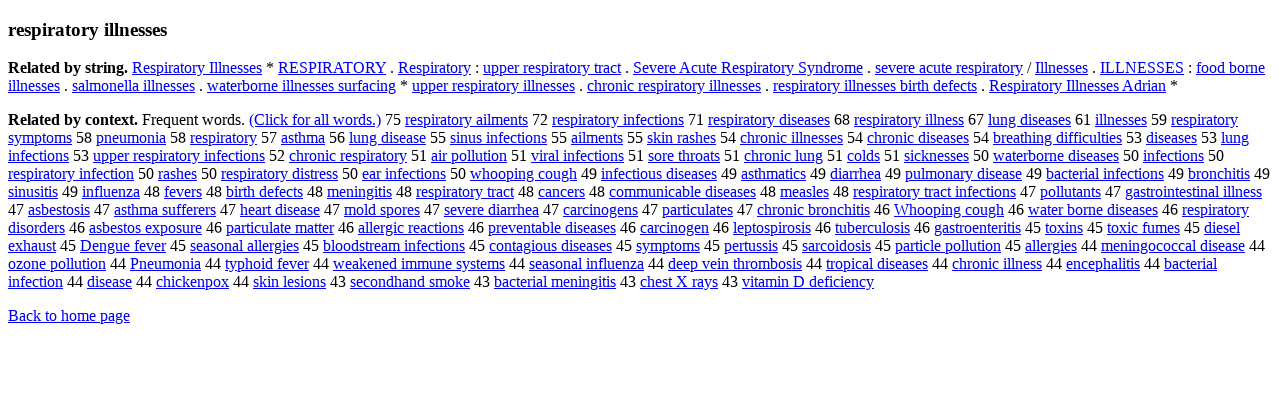

--- FILE ---
content_type: text/html; charset=UTF-8
request_url: https://www.cis.lmu.de/schuetze/e/e/er/ere/eres/eresp/OtHeR/erespiratory_illnesses.html
body_size: 13718
content:
<!DOCTYPE html PUBLIC "-//W3C//DTD XHTML 1.0 Transitional//EN""http://www.w3.org/TR/xhtml1/DTD/xhtml1-transitional.dtd"><html xmlns="http://www.w3.org/1999/xhtml"><head><meta http-equiv="Content-Type" content="text/html; charset=utf-8" />
<title>respiratory illnesses</title><h3>respiratory illnesses</h3><b>Related by string.</b> <a href="http://cis.lmu.de/schuetze/e/e/eR/eRe/eRes/eResp/OtHeR/eRespiratory_Illnesses.html">Respiratory Illnesses</a>  *  <a href="http://cis.lmu.de/schuetze/e/e/eR/eRE/eRES/OtHeR/eRESPIRATORY.html">RESPIRATORY</a>  .  <a href="http://cis.lmu.de/schuetze/e/e/eR/eRe/eRes/eResp/OtHeR/eRespiratory.html">Respiratory</a>  :  <a href="http://cis.lmu.de/schuetze/e/e/eu/eup/eupp/OtHeR/eupper_respiratory_tract.html">upper respiratory tract</a>  .  <a href="http://cis.lmu.de/schuetze/e/e/eS/eSe/eSev/eSeve/eSever/eSevere/OtHeR/eSevere_Acute_Respiratory_Syndrome.html">Severe Acute Respiratory Syndrome</a>  .  <a href="http://cis.lmu.de/schuetze/e/e/es/ese/esev/eseve/esever/esevere/OtHeR/esevere_acute_respiratory.html">severe acute respiratory</a>  /  <a href="http://cis.lmu.de/schuetze/e/e/eI/eIl/eIll/OtHeR/eIllnesses.html">Illnesses</a>  .  <a href="http://cis.lmu.de/schuetze/e/e/eI/eIL/OtHeR/eILLNESSES.html">ILLNESSES</a>  :  <a href="http://cis.lmu.de/schuetze/e/e/ef/efo/efoo/efood/OtHeR/efood_borne_illnesses.html">food borne illnesses</a>  .  <a href="http://cis.lmu.de/schuetze/e/e/es/esa/esal/esalm/esalmo/esalmon/OtHeR/esalmonella_illnesses.html">salmonella illnesses</a>  .  <a href="http://cis.lmu.de/schuetze/e/e/ew/ewa/ewat/ewate/ewater/OtHeR/ewaterborne_illnesses_surfacing.html">waterborne illnesses surfacing</a>  *  <a href="http://cis.lmu.de/schuetze/e/e/eu/eup/eupp/OtHeR/eupper_respiratory_illnesses.html">upper respiratory illnesses</a>  .  <a href="http://cis.lmu.de/schuetze/e/e/ec/ech/echr/echro/echron/echroni/echronic/OtHeR/echronic_respiratory_illnesses.html">chronic respiratory illnesses</a>  .  <a href="http://cis.lmu.de/schuetze/e/e/er/ere/eres/eresp/OtHeR/erespiratory_illnesses_birth_defects.html">respiratory illnesses birth defects</a>  .  <a href="http://cis.lmu.de/schuetze/e/e/eR/eRe/eRes/eResp/OtHeR/eRespiratory_Illnesses_Adrian.html">Respiratory Illnesses Adrian</a>  * 
<p><b>Related by context. </b>Frequent words. <a href="lerespiratory_illnesses.html">(Click for all words.)</a> 75 <a href="http://cis.lmu.de/schuetze/e/e/er/ere/eres/eresp/OtHeR/erespiratory_ailments.html">respiratory ailments</a> 72 <a href="http://cis.lmu.de/schuetze/e/e/er/ere/eres/eresp/OtHeR/erespiratory_infections.html">respiratory infections</a> 71 <a href="http://cis.lmu.de/schuetze/e/e/er/ere/eres/eresp/OtHeR/erespiratory_diseases.html">respiratory diseases</a> 68 <a href="http://cis.lmu.de/schuetze/e/e/er/ere/eres/eresp/OtHeR/erespiratory_illness.html">respiratory illness</a> 67 <a href="http://cis.lmu.de/schuetze/e/e/el/elu/elun/elung/OtHeR/elung_diseases.html">lung diseases</a> 61 <a href="http://cis.lmu.de/schuetze/e/e/ei/eil/eill/OtHeR/eillnesses.html">illnesses</a> 59 <a href="http://cis.lmu.de/schuetze/e/e/er/ere/eres/eresp/OtHeR/erespiratory_symptoms.html">respiratory symptoms</a> 58 <a href="http://cis.lmu.de/schuetze/e/e/ep/epn/epne/epneu/epneum/epneumonia.html">pneumonia</a> 58 <a href="http://cis.lmu.de/schuetze/e/e/er/ere/eres/eresp/OtHeR/erespiratory.html">respiratory</a> 57 <a href="http://cis.lmu.de/schuetze/e/e/ea/eas/east/OtHeR/easthma.html">asthma</a> 56 <a href="http://cis.lmu.de/schuetze/e/e/el/elu/elun/elung/OtHeR/elung_disease.html">lung disease</a> 55 <a href="http://cis.lmu.de/schuetze/e/e/es/esi/esin/OtHeR/esinus_infections.html">sinus infections</a> 55 <a href="http://cis.lmu.de/schuetze/e/e/ea/eai/OtHeR/eailments.html">ailments</a> 55 <a href="http://cis.lmu.de/schuetze/e/e/es/esk/eski/eskin/OtHeR/eskin_rashes.html">skin rashes</a> 54 <a href="http://cis.lmu.de/schuetze/e/e/ec/ech/echr/echro/echron/echroni/echronic/OtHeR/echronic_illnesses.html">chronic illnesses</a> 54 <a href="http://cis.lmu.de/schuetze/e/e/ec/ech/echr/echro/echron/echroni/echronic/OtHeR/echronic_diseases.html">chronic diseases</a> 54 <a href="http://cis.lmu.de/schuetze/e/e/eb/ebr/ebre/ebrea/ebreat/ebreath/OtHeR/ebreathing_difficulties.html">breathing difficulties</a> 53 <a href="http://cis.lmu.de/schuetze/e/e/ed/edi/edis/edise/OtHeR/ediseases.html">diseases</a> 53 <a href="http://cis.lmu.de/schuetze/e/e/el/elu/elun/elung/OtHeR/elung_infections.html">lung infections</a> 53 <a href="http://cis.lmu.de/schuetze/e/e/eu/eup/eupp/OtHeR/eupper_respiratory_infections.html">upper respiratory infections</a> 52 <a href="http://cis.lmu.de/schuetze/e/e/ec/ech/echr/echro/echron/echroni/echronic/OtHeR/echronic_respiratory.html">chronic respiratory</a> 51 <a href="http://cis.lmu.de/schuetze/e/e/ea/eai/eair/OtHeR/eair_pollution.html">air pollution</a> 51 <a href="http://cis.lmu.de/schuetze/e/e/ev/evi/evir/OtHeR/eviral_infections.html">viral infections</a> 51 <a href="http://cis.lmu.de/schuetze/e/e/es/eso/esor/OtHeR/esore_throats.html">sore throats</a> 51 <a href="http://cis.lmu.de/schuetze/e/e/ec/ech/echr/echro/echron/echroni/echronic/OtHeR/echronic_lung.html">chronic lung</a> 51 <a href="http://cis.lmu.de/schuetze/e/e/ec/eco/ecol/ecold/OtHeR/ecolds.html">colds</a> 51 <a href="http://cis.lmu.de/schuetze/e/e/es/esi/esic/OtHeR/esicknesses.html">sicknesses</a> 50 <a href="http://cis.lmu.de/schuetze/e/e/ew/ewa/ewat/ewate/ewater/OtHeR/ewaterborne_diseases.html">waterborne diseases</a> 50 <a href="http://cis.lmu.de/schuetze/e/e/ei/ein/einf/einfe/einfec/einfect/OtHeR/einfections.html">infections</a> 50 <a href="http://cis.lmu.de/schuetze/e/e/er/ere/eres/eresp/OtHeR/erespiratory_infection.html">respiratory infection</a> 50 <a href="http://cis.lmu.de/schuetze/e/e/er/era/eras/OtHeR/erashes.html">rashes</a> 50 <a href="http://cis.lmu.de/schuetze/e/e/er/ere/eres/eresp/OtHeR/erespiratory_distress.html">respiratory distress</a> 50 <a href="http://cis.lmu.de/schuetze/e/e/ee/eea/eear/OtHeR/eear_infections.html">ear infections</a> 50 <a href="http://cis.lmu.de/schuetze/e/e/ew/ewh/ewho/OtHeR/ewhooping_cough.html">whooping cough</a> 49 <a href="http://cis.lmu.de/schuetze/e/e/ei/ein/einf/einfe/einfec/einfect/OtHeR/einfectious_diseases.html">infectious diseases</a> 49 <a href="http://cis.lmu.de/schuetze/e/e/ea/eas/east/OtHeR/easthmatics.html">asthmatics</a> 49 <a href="http://cis.lmu.de/schuetze/e/e/ed/edi/edia/OtHeR/ediarrhea.html">diarrhea</a> 49 <a href="http://cis.lmu.de/schuetze/e/e/ep/epu/epul/OtHeR/epulmonary_disease.html">pulmonary disease</a> 49 <a href="http://cis.lmu.de/schuetze/e/e/eb/eba/ebac/ebact/ebacte/ebacter/ebacteri/ebacteria/ebacterial_infections.html">bacterial infections</a> 49 <a href="http://cis.lmu.de/schuetze/e/e/eb/ebr/ebro/ebron/OtHeR/ebronchitis.html">bronchitis</a> 49 <a href="http://cis.lmu.de/schuetze/e/e/es/esi/esin/OtHeR/esinusitis.html">sinusitis</a> 49 <a href="http://cis.lmu.de/schuetze/e/e/ei/ein/einf/einfl/OtHeR/einfluenza.html">influenza</a> 48 <a href="http://cis.lmu.de/schuetze/e/e/ef/efe/efev/efeve/efever/OtHeR/efevers.html">fevers</a> 48 <a href="http://cis.lmu.de/schuetze/e/e/eb/ebi/ebir/ebirt/ebirth/OtHeR/ebirth_defects.html">birth defects</a> 48 <a href="http://cis.lmu.de/schuetze/e/e/em/eme/emen/OtHeR/emeningitis.html">meningitis</a> 48 <a href="http://cis.lmu.de/schuetze/e/e/er/ere/eres/eresp/OtHeR/erespiratory_tract.html">respiratory tract</a> 48 <a href="http://cis.lmu.de/schuetze/e/e/ec/eca/ecan/ecanc/ecance/ecancer/ecancers.html">cancers</a> 48 <a href="http://cis.lmu.de/schuetze/e/e/ec/eco/ecom/ecomm/ecommu/ecommun/ecommuni/OtHeR/ecommunicable_diseases.html">communicable diseases</a> 48 <a href="http://cis.lmu.de/schuetze/e/e/em/eme/emea/OtHeR/emeasles.html">measles</a> 48 <a href="http://cis.lmu.de/schuetze/e/e/er/ere/eres/eresp/OtHeR/erespiratory_tract_infections.html">respiratory tract infections</a> 47 <a href="http://cis.lmu.de/schuetze/e/e/ep/epo/epol/epoll/OtHeR/epollutants.html">pollutants</a> 47 <a href="http://cis.lmu.de/schuetze/e/e/eg/ega/egas/egast/egastr/egastro/egastrointestinal_illness.html">gastrointestinal illness</a> 47 <a href="http://cis.lmu.de/schuetze/e/e/ea/eas/OtHeR/easbestosis.html">asbestosis</a> 47 <a href="http://cis.lmu.de/schuetze/e/e/ea/eas/east/OtHeR/easthma_sufferers.html">asthma sufferers</a> 47 <a href="http://cis.lmu.de/schuetze/e/e/eh/ehe/ehea/ehear/eheart/OtHeR/eheart_disease.html">heart disease</a> 47 <a href="http://cis.lmu.de/schuetze/e/e/em/emo/emol/OtHeR/emold_spores.html">mold spores</a> 47 <a href="http://cis.lmu.de/schuetze/e/e/es/ese/esev/eseve/esever/esevere/OtHeR/esevere_diarrhea.html">severe diarrhea</a> 47 <a href="http://cis.lmu.de/schuetze/e/e/ec/eca/ecar/OtHeR/ecarcinogens.html">carcinogens</a> 47 <a href="http://cis.lmu.de/schuetze/e/e/ep/epa/epar/epart/eparti/epartic/OtHeR/eparticulates.html">particulates</a> 47 <a href="http://cis.lmu.de/schuetze/e/e/ec/ech/echr/echro/echron/echroni/echronic/OtHeR/echronic_bronchitis.html">chronic bronchitis</a> 46 <a href="http://cis.lmu.de/schuetze/e/e/eW/eWh/eWho/OtHeR/eWhooping_cough.html">Whooping cough</a> 46 <a href="http://cis.lmu.de/schuetze/e/e/ew/ewa/ewat/ewate/ewater/OtHeR/ewater_borne_diseases.html">water borne diseases</a> 46 <a href="http://cis.lmu.de/schuetze/e/e/er/ere/eres/eresp/OtHeR/erespiratory_disorders.html">respiratory disorders</a> 46 <a href="http://cis.lmu.de/schuetze/e/e/ea/eas/OtHeR/easbestos_exposure.html">asbestos exposure</a> 46 <a href="http://cis.lmu.de/schuetze/e/e/ep/epa/epar/epart/eparti/epartic/OtHeR/eparticulate_matter.html">particulate matter</a> 46 <a href="http://cis.lmu.de/schuetze/e/e/ea/eal/eall/ealle/OtHeR/eallergic_reactions.html">allergic reactions</a> 46 <a href="http://cis.lmu.de/schuetze/e/e/ep/epr/epre/eprev/epreve/epreven/eprevent/OtHeR/epreventable_diseases.html">preventable diseases</a> 46 <a href="http://cis.lmu.de/schuetze/e/e/ec/eca/ecar/OtHeR/ecarcinogen.html">carcinogen</a> 46 <a href="http://cis.lmu.de/schuetze/e/e/el/ele/OtHeR/eleptospirosis.html">leptospirosis</a> 46 <a href="http://cis.lmu.de/schuetze/e/e/et/etu/etub/OtHeR/etuberculosis.html">tuberculosis</a> 46 <a href="http://cis.lmu.de/schuetze/e/e/eg/ega/egas/egast/egastr/egastro/egastroenteritis.html">gastroenteritis</a> 45 <a href="http://cis.lmu.de/schuetze/e/e/et/eto/etox/etoxi/etoxin/etoxins.html">toxins</a> 45 <a href="http://cis.lmu.de/schuetze/e/e/et/eto/etox/etoxi/etoxic/etoxic_fumes.html">toxic fumes</a> 45 <a href="http://cis.lmu.de/schuetze/e/e/ed/edi/edie/OtHeR/ediesel_exhaust.html">diesel exhaust</a> 45 <a href="http://cis.lmu.de/schuetze/e/e/eD/eDe/eDen/OtHeR/eDengue_fever.html">Dengue fever</a> 45 <a href="http://cis.lmu.de/schuetze/e/e/es/ese/esea/eseas/eseaso/eseason/OtHeR/eseasonal_allergies.html">seasonal allergies</a> 45 <a href="http://cis.lmu.de/schuetze/e/e/eb/ebl/eblo/ebloo/eblood/OtHeR/ebloodstream_infections.html">bloodstream infections</a> 45 <a href="http://cis.lmu.de/schuetze/e/e/ec/eco/econ/econt/econta/OtHeR/econtagious_diseases.html">contagious diseases</a> 45 <a href="http://cis.lmu.de/schuetze/e/e/es/esy/esym/esymp/esymptoms.html">symptoms</a> 45 <a href="http://cis.lmu.de/schuetze/e/e/ep/epe/eper/OtHeR/epertussis.html">pertussis</a> 45 <a href="http://cis.lmu.de/schuetze/e/e/es/esa/esar/OtHeR/esarcoidosis.html">sarcoidosis</a> 45 <a href="http://cis.lmu.de/schuetze/e/e/ep/epa/epar/epart/eparti/epartic/OtHeR/eparticle_pollution.html">particle pollution</a> 45 <a href="http://cis.lmu.de/schuetze/e/e/ea/eal/eall/ealle/OtHeR/eallergies.html">allergies</a> 44 <a href="http://cis.lmu.de/schuetze/e/e/em/eme/emen/OtHeR/emeningococcal_disease.html">meningococcal disease</a> 44 <a href="http://cis.lmu.de/schuetze/e/e/eo/OtHeR/eozone_pollution.html">ozone pollution</a> 44 <a href="http://cis.lmu.de/schuetze/e/e/eP/OtHeR/ePneumonia.html">Pneumonia</a> 44 <a href="http://cis.lmu.de/schuetze/e/e/et/ety/etyp/OtHeR/etyphoid_fever.html">typhoid fever</a> 44 <a href="http://cis.lmu.de/schuetze/e/e/ew/ewe/ewea/OtHeR/eweakened_immune_systems.html">weakened immune systems</a> 44 <a href="http://cis.lmu.de/schuetze/e/e/es/ese/esea/eseas/eseaso/eseason/OtHeR/eseasonal_influenza.html">seasonal influenza</a> 44 <a href="http://cis.lmu.de/schuetze/e/e/ed/ede/edee/edeep/OtHeR/edeep_vein_thrombosis.html">deep vein thrombosis</a> 44 <a href="http://cis.lmu.de/schuetze/e/e/et/etr/etro/etrop/etropi/etropic/etropica/etropical/OtHeR/etropical_diseases.html">tropical diseases</a> 44 <a href="http://cis.lmu.de/schuetze/e/e/ec/ech/echr/echro/echron/echroni/echronic/OtHeR/echronic_illness.html">chronic illness</a> 44 <a href="http://cis.lmu.de/schuetze/e/e/ee/een/eenc/OtHeR/eencephalitis.html">encephalitis</a> 44 <a href="http://cis.lmu.de/schuetze/e/e/eb/eba/ebac/ebact/ebacte/ebacter/ebacteri/ebacteria/ebacterial_infection.html">bacterial infection</a> 44 <a href="http://cis.lmu.de/schuetze/e/e/ed/edi/edis/edise/OtHeR/edisease.html">disease</a> 44 <a href="http://cis.lmu.de/schuetze/e/e/ec/ech/echi/echic/echick/echicke/echicken/OtHeR/echickenpox.html">chickenpox</a> 44 <a href="http://cis.lmu.de/schuetze/e/e/es/esk/eski/eskin/OtHeR/eskin_lesions.html">skin lesions</a> 43 <a href="http://cis.lmu.de/schuetze/e/e/es/ese/esec/eseco/esecon/esecond/OtHeR/esecondhand_smoke.html">secondhand smoke</a> 43 <a href="http://cis.lmu.de/schuetze/e/e/eb/eba/ebac/ebact/ebacte/ebacter/ebacteri/ebacteria/ebacterial_meningitis.html">bacterial meningitis</a> 43 <a href="http://cis.lmu.de/schuetze/e/e/ec/ech/eche/eches/OtHeR/echest_X_rays.html">chest X rays</a> 43 <a href="http://cis.lmu.de/schuetze/e/e/ev/evi/evit/evita/OtHeR/evitamin_D_deficiency.html">vitamin D deficiency</a> 
<p><a href="http://cis.lmu.de/schuetze/e/">Back to home page</a>
